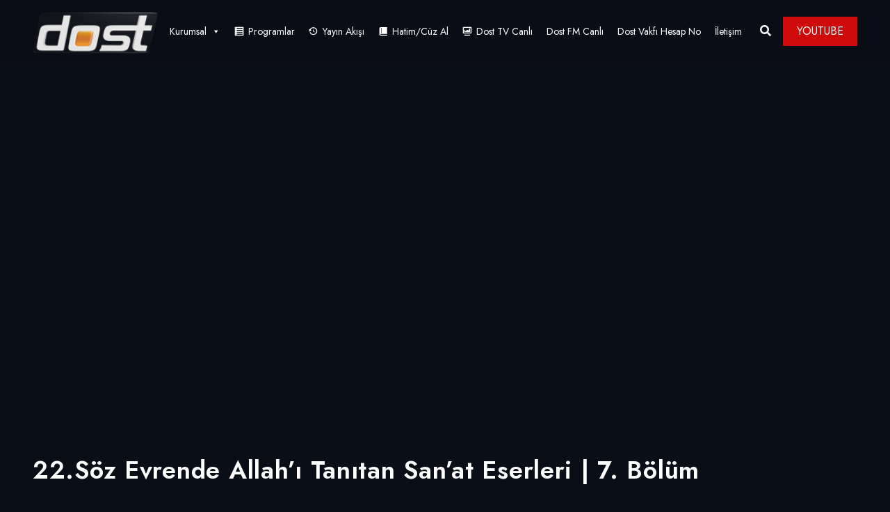

--- FILE ---
content_type: text/html; charset=UTF-8
request_url: https://dosttv.com/video/beraber-okuyalim-risalei-nur-kulliyati-22-soz-evrende-allahi-tanitan-sanat-eserleri-7-bolum/
body_size: 13853
content:
<!DOCTYPE html>
<html lang="tr" class="no-js no-svg">
<head>
<!-- Google tag (gtag.js) -->
<script async src="https://www.googletagmanager.com/gtag/js?id=G-E0MRZJ947C"></script>
<script>
window.dataLayer = window.dataLayer || [];
function gtag(){dataLayer.push(arguments);}
gtag('js', new Date());
gtag('config', 'G-E0MRZJ947C');
</script>
<!-- Required meta tags -->
<meta charset="UTF-8">
<meta name="viewport" content="width=device-width, initial-scale=1, shrink-to-fit=no">
<link rel="shortcut icon" href="https://dosttv.com/wp-content/uploads/2022/02/cropped-Dost-Tv-logo-32x32-1.png" />
<title>22.Söz Evrende Allah’ı Tanıtan San’at Eserleri | 7. Bölüm &#8211; Dost TV</title>
<meta name='robots' content='max-image-preview:large' />
<style>img:is([sizes="auto" i], [sizes^="auto," i]) { contain-intrinsic-size: 3000px 1500px }</style>
<link rel='dns-prefetch' href='//fonts.googleapis.com' />
<link rel="alternate" type="application/rss+xml" title="Dost TV &raquo; akışı" href="https://dosttv.com/feed/" />
<link rel="alternate" type="application/rss+xml" title="Dost TV &raquo; yorum akışı" href="https://dosttv.com/comments/feed/" />
<link rel="alternate" type="application/rss+xml" title="Dost TV &raquo; 22.Söz Evrende Allah’ı Tanıtan San’at Eserleri | 7. Bölüm yorum akışı" href="https://dosttv.com/video/beraber-okuyalim-risalei-nur-kulliyati-22-soz-evrende-allahi-tanitan-sanat-eserleri-7-bolum/feed/" />
<script>
window._wpemojiSettings = {"baseUrl":"https:\/\/s.w.org\/images\/core\/emoji\/16.0.1\/72x72\/","ext":".png","svgUrl":"https:\/\/s.w.org\/images\/core\/emoji\/16.0.1\/svg\/","svgExt":".svg","source":{"concatemoji":"https:\/\/dosttv.com\/wp-includes\/js\/wp-emoji-release.min.js?ver=6.8.3"}};
/*! This file is auto-generated */
!function(s,n){var o,i,e;function c(e){try{var t={supportTests:e,timestamp:(new Date).valueOf()};sessionStorage.setItem(o,JSON.stringify(t))}catch(e){}}function p(e,t,n){e.clearRect(0,0,e.canvas.width,e.canvas.height),e.fillText(t,0,0);var t=new Uint32Array(e.getImageData(0,0,e.canvas.width,e.canvas.height).data),a=(e.clearRect(0,0,e.canvas.width,e.canvas.height),e.fillText(n,0,0),new Uint32Array(e.getImageData(0,0,e.canvas.width,e.canvas.height).data));return t.every(function(e,t){return e===a[t]})}function u(e,t){e.clearRect(0,0,e.canvas.width,e.canvas.height),e.fillText(t,0,0);for(var n=e.getImageData(16,16,1,1),a=0;a<n.data.length;a++)if(0!==n.data[a])return!1;return!0}function f(e,t,n,a){switch(t){case"flag":return n(e,"\ud83c\udff3\ufe0f\u200d\u26a7\ufe0f","\ud83c\udff3\ufe0f\u200b\u26a7\ufe0f")?!1:!n(e,"\ud83c\udde8\ud83c\uddf6","\ud83c\udde8\u200b\ud83c\uddf6")&&!n(e,"\ud83c\udff4\udb40\udc67\udb40\udc62\udb40\udc65\udb40\udc6e\udb40\udc67\udb40\udc7f","\ud83c\udff4\u200b\udb40\udc67\u200b\udb40\udc62\u200b\udb40\udc65\u200b\udb40\udc6e\u200b\udb40\udc67\u200b\udb40\udc7f");case"emoji":return!a(e,"\ud83e\udedf")}return!1}function g(e,t,n,a){var r="undefined"!=typeof WorkerGlobalScope&&self instanceof WorkerGlobalScope?new OffscreenCanvas(300,150):s.createElement("canvas"),o=r.getContext("2d",{willReadFrequently:!0}),i=(o.textBaseline="top",o.font="600 32px Arial",{});return e.forEach(function(e){i[e]=t(o,e,n,a)}),i}function t(e){var t=s.createElement("script");t.src=e,t.defer=!0,s.head.appendChild(t)}"undefined"!=typeof Promise&&(o="wpEmojiSettingsSupports",i=["flag","emoji"],n.supports={everything:!0,everythingExceptFlag:!0},e=new Promise(function(e){s.addEventListener("DOMContentLoaded",e,{once:!0})}),new Promise(function(t){var n=function(){try{var e=JSON.parse(sessionStorage.getItem(o));if("object"==typeof e&&"number"==typeof e.timestamp&&(new Date).valueOf()<e.timestamp+604800&&"object"==typeof e.supportTests)return e.supportTests}catch(e){}return null}();if(!n){if("undefined"!=typeof Worker&&"undefined"!=typeof OffscreenCanvas&&"undefined"!=typeof URL&&URL.createObjectURL&&"undefined"!=typeof Blob)try{var e="postMessage("+g.toString()+"("+[JSON.stringify(i),f.toString(),p.toString(),u.toString()].join(",")+"));",a=new Blob([e],{type:"text/javascript"}),r=new Worker(URL.createObjectURL(a),{name:"wpTestEmojiSupports"});return void(r.onmessage=function(e){c(n=e.data),r.terminate(),t(n)})}catch(e){}c(n=g(i,f,p,u))}t(n)}).then(function(e){for(var t in e)n.supports[t]=e[t],n.supports.everything=n.supports.everything&&n.supports[t],"flag"!==t&&(n.supports.everythingExceptFlag=n.supports.everythingExceptFlag&&n.supports[t]);n.supports.everythingExceptFlag=n.supports.everythingExceptFlag&&!n.supports.flag,n.DOMReady=!1,n.readyCallback=function(){n.DOMReady=!0}}).then(function(){return e}).then(function(){var e;n.supports.everything||(n.readyCallback(),(e=n.source||{}).concatemoji?t(e.concatemoji):e.wpemoji&&e.twemoji&&(t(e.twemoji),t(e.wpemoji)))}))}((window,document),window._wpemojiSettings);
</script>
<!-- <link rel='stylesheet' id='dashicons-css' href='https://dosttv.com/wp-includes/css/dashicons.min.css?ver=6.8.3' media='all' /> -->
<!-- <link rel='stylesheet' id='editor-buttons-css' href='https://dosttv.com/wp-includes/css/editor.min.css?ver=6.8.3' media='all' /> -->
<link rel="stylesheet" type="text/css" href="//dosttv.com/wp-content/cache/wpfc-minified/m93m0ik0/fnatt.css" media="all"/>
<style id='wp-emoji-styles-inline-css'>
img.wp-smiley, img.emoji {
display: inline !important;
border: none !important;
box-shadow: none !important;
height: 1em !important;
width: 1em !important;
margin: 0 0.07em !important;
vertical-align: -0.1em !important;
background: none !important;
padding: 0 !important;
}
</style>
<!-- <link rel='stylesheet' id='wp-block-library-css' href='https://dosttv.com/wp-includes/css/dist/block-library/style.min.css?ver=6.8.3' media='all' /> -->
<link rel="stylesheet" type="text/css" href="//dosttv.com/wp-content/cache/wpfc-minified/8kea27x4/fnars.css" media="all"/>
<style id='classic-theme-styles-inline-css'>
/*! This file is auto-generated */
.wp-block-button__link{color:#fff;background-color:#32373c;border-radius:9999px;box-shadow:none;text-decoration:none;padding:calc(.667em + 2px) calc(1.333em + 2px);font-size:1.125em}.wp-block-file__button{background:#32373c;color:#fff;text-decoration:none}
</style>
<style id='svp-video-player-style-inline-css'>
.wp-block-svp-video-player,.wp-block-svp-video-player *{box-sizing:border-box}.wp-block-svp-video-player .svpVideoPlayer .default-container .svp_playlist .default{background:#1a1a1a}.wp-block-svp-video-player .svpVideoPlayer .default-container .svp_playlist .default .svp_item{cursor:pointer;display:flex;flex-direction:column;justify-content:end;min-height:60px;padding:10px}.wp-block-svp-video-player .svpVideoPlayer .default-container .svp_playlist .default .svp_item.active{background:#1aaefe}.wp-block-svp-video-player .svpVideoPlayer .default-container .svp_playlist .default .svp_item .next,.wp-block-svp-video-player .svpVideoPlayer .default-container .svp_playlist .default .svp_item .playing{color:#fff;font-size:16px;margin-bottom:5px}.wp-block-svp-video-player .svpVideoPlayer .default-container .svp_playlist .default .title{font-family:inherit;margin-bottom:5px;margin-top:5px}.wp-block-svp-video-player .svpVideoPlayer .horizontal-container{display:flex;gap:16px;max-height:45vh;padding:16px}.wp-block-svp-video-player .svpVideoPlayer .horizontal-container .video-container{align-items:center;display:flex;flex:2;justify-content:center}.wp-block-svp-video-player .svpVideoPlayer .horizontal-container .videos-container.content{display:flex;flex:1;flex-direction:column;gap:12px;max-height:inherit;overflow-y:auto;padding-right:8px;scrollbar-width:thin}.wp-block-svp-video-player .svpVideoPlayer .horizontal-container .videos-container::-webkit-scrollbar{width:2px}.wp-block-svp-video-player .svpVideoPlayer .horizontal-container .videos-container::-webkit-scrollbar-thumb{background:green;width:2px}.wp-block-svp-video-player .svpVideoPlayer .horizontal-container .video-item{align-items:center;border-radius:8px;box-shadow:1px 1px 4px 1px rgba(0,0,0,.1);cursor:pointer;display:flex;gap:12px;transition:background .3s;width:100%}.wp-block-svp-video-player .svpVideoPlayer .horizontal-container .video-item.active{background:#1e293b}.wp-block-svp-video-player .svpVideoPlayer .horizontal-container .video-item.active:hover{background:#303236}.wp-block-svp-video-player .svpVideoPlayer .horizontal-container .video-item:hover{background:#ddd}.wp-block-svp-video-player .svpVideoPlayer .horizontal-container .thumbnail-container{display:inline-block;position:relative;width:30%}.wp-block-svp-video-player .svpVideoPlayer .horizontal-container .thumbnail-container img{border-radius:4px;margin-bottom:0;-o-object-fit:cover;object-fit:cover}.wp-block-svp-video-player .svpVideoPlayer .horizontal-container .video-time{background:#000;border-radius:4px;bottom:0;color:#fff;font-size:12px;left:0;padding:2px 6px;position:absolute}.wp-block-svp-video-player .svpVideoPlayer .horizontal-container .video-details{display:flex;flex-direction:column;justify-content:space-between;margin-bottom:3px;text-align:left;width:65%}.wp-block-svp-video-player .svpVideoPlayer .horizontal-container .video-details h3{margin:0!important}.wp-block-svp-video-player .svpVideoPlayer .horizontal-container .video-details .horizontal-des{margin:5px 0!important}.wp-block-svp-video-player .svpVideoPlayer .horizontal-container .video-details p{margin:0!important}.wp-block-svp-video-player .svpVideoPlayer .vertical-container{align-items:center;display:flex;flex-direction:column;width:100%}.wp-block-svp-video-player .svpVideoPlayer .vertical-container .videos-list{border:1px solid #ddd;display:flex;flex-direction:column;gap:10px;height:300px;margin-top:15px;overflow-y:auto;padding:10px;scrollbar-width:thin;width:inherit}.wp-block-svp-video-player .svpVideoPlayer .vertical-container .videos-list::-webkit-scrollbar{width:2px}.wp-block-svp-video-player .svpVideoPlayer .vertical-container .videos-list::-webkit-scrollbar-thumb{background:green;width:2px}.wp-block-svp-video-player .svpVideoPlayer .vertical-container .video-item{align-items:center;box-shadow:1px 1px 4px 1px rgba(0,0,0,.1);cursor:pointer;display:flex;gap:10px;padding:10px;transition:.3s}.wp-block-svp-video-player .svpVideoPlayer .vertical-container .video-item.active{background:#1e293b}.wp-block-svp-video-player .svpVideoPlayer .vertical-container .video-item.active:hover{background:#303236}.wp-block-svp-video-player .svpVideoPlayer .vertical-container .video-item:hover{background:#eaeaea}.wp-block-svp-video-player .svpVideoPlayer .vertical-container .thumbnail-container{display:inline-block;position:relative}.wp-block-svp-video-player .svpVideoPlayer .vertical-container .thumbnail-container img{border-radius:5px;-o-object-fit:cover;object-fit:cover}.wp-block-svp-video-player .svpVideoPlayer .vertical-container .video-time{background:#1a1a1a;border-radius:4px;bottom:0;font-size:12px;left:0;padding:2px 6px;position:absolute}.wp-block-svp-video-player .svpVideoPlayer .vertical-container .vertical-details{display:flex;flex-direction:column;justify-content:space-between;text-align:left}.wp-block-svp-video-player .svpVideoPlayer .vertical-container .vertical-details h4{margin:0!important}.wp-block-svp-video-player .svpVideoPlayer .vertical-container .vertical-details .vertical-des{margin:5px 0!important}.wp-block-svp-video-player .svpVideoPlayer .vertical-container .vertical-details p{margin:0!important}.wp-block-svp-video-player .svpVideoPlayer .grid-container{align-items:center;display:flex;flex-direction:column;gap:20px;margin:auto;max-width:100%;padding:20px}.wp-block-svp-video-player .svpVideoPlayer .grid-container .grid-main-video-container{display:flex;justify-content:center}.wp-block-svp-video-player .svpVideoPlayer .grid-container .videos-grid{display:grid;gap:15px;grid-template-columns:repeat(auto-fill,minmax(194px,1fr));width:100%}.wp-block-svp-video-player .svpVideoPlayer .grid-container .videos-grid.content .video-grid-item{height:auto!important;width:100%}.wp-block-svp-video-player .svpVideoPlayer .grid-container .video-grid-item{align-items:center;background:#ddd;border-radius:10px;box-shadow:1px 1px 4px 1px rgba(0,0,0,.1);cursor:pointer;display:flex;flex-direction:column;overflow:hidden;padding:10px;position:relative;transition:Background .2s ease-in-out}.wp-block-svp-video-player .svpVideoPlayer .grid-container .video-grid-item.active{background:#1e293b}.wp-block-svp-video-player .svpVideoPlayer .grid-container .video-grid-item.active:hover{background:#303236}.wp-block-svp-video-player .svpVideoPlayer .grid-container .video-grid-item:hover{background:#eaeaea}.wp-block-svp-video-player .svpVideoPlayer .grid-container .thumbnail-grid-container{position:relative;width:100%}.wp-block-svp-video-player .svpVideoPlayer .grid-container .thumbnail-grid-container img{border-radius:4px;height:auto!important;-o-object-fit:cover;object-fit:cover;width:100%}.wp-block-svp-video-player .svpVideoPlayer .grid-container .grid-thumbnail{width:100%}.wp-block-svp-video-player .svpVideoPlayer .grid-container .grid-video-time{background:#000;border-radius:4px;bottom:0;color:#fff;font-size:12px;left:0;padding:2px 12px;position:absolute}.wp-block-svp-video-player .svpVideoPlayer .grid-container .grid-video-details{margin-top:8px;text-align:left;width:100%}.wp-block-svp-video-player .svpVideoPlayer .grid-container .grid-video-details .grid-title{margin:0!important}.wp-block-svp-video-player .svpVideoPlayer .grid-container .grid-video-details .grid-des{line-height:normal;margin:5px 0!important}.wp-block-svp-video-player .svpVideoPlayer .grid-container .grid-video-details .grid-views{margin:0!important}.wp-block-svp-video-player .icon{font-style:inherit}.wp-block-svp-video-player img{max-width:100%;width:100%}.wp-block-svp-video-player .grid-main-video-container{width:100%}.wp-block-svp-video-player .plyr--stopped .plyr__poster{opacity:1}
</style>
<!-- <link rel='stylesheet' id='svp_block_free-style-css-css' href='https://dosttv.com/wp-content/plugins/super-video-player/admin/blocks/dist/blocks.style.build.css' media='all' /> -->
<!-- <link rel='stylesheet' id='plyrIoCSS-css' href='https://dosttv.com/wp-content/plugins/super-video-player/assets/css/plyr.css?ver=3.7.8' media='all' /> -->
<link rel="stylesheet" type="text/css" href="//dosttv.com/wp-content/cache/wpfc-minified/obegrby/27zg0.css" media="all"/>
<style id='global-styles-inline-css'>
:root{--wp--preset--aspect-ratio--square: 1;--wp--preset--aspect-ratio--4-3: 4/3;--wp--preset--aspect-ratio--3-4: 3/4;--wp--preset--aspect-ratio--3-2: 3/2;--wp--preset--aspect-ratio--2-3: 2/3;--wp--preset--aspect-ratio--16-9: 16/9;--wp--preset--aspect-ratio--9-16: 9/16;--wp--preset--color--black: #000000;--wp--preset--color--cyan-bluish-gray: #abb8c3;--wp--preset--color--white: #ffffff;--wp--preset--color--pale-pink: #f78da7;--wp--preset--color--vivid-red: #cf2e2e;--wp--preset--color--luminous-vivid-orange: #ff6900;--wp--preset--color--luminous-vivid-amber: #fcb900;--wp--preset--color--light-green-cyan: #7bdcb5;--wp--preset--color--vivid-green-cyan: #00d084;--wp--preset--color--pale-cyan-blue: #8ed1fc;--wp--preset--color--vivid-cyan-blue: #0693e3;--wp--preset--color--vivid-purple: #9b51e0;--wp--preset--gradient--vivid-cyan-blue-to-vivid-purple: linear-gradient(135deg,rgba(6,147,227,1) 0%,rgb(155,81,224) 100%);--wp--preset--gradient--light-green-cyan-to-vivid-green-cyan: linear-gradient(135deg,rgb(122,220,180) 0%,rgb(0,208,130) 100%);--wp--preset--gradient--luminous-vivid-amber-to-luminous-vivid-orange: linear-gradient(135deg,rgba(252,185,0,1) 0%,rgba(255,105,0,1) 100%);--wp--preset--gradient--luminous-vivid-orange-to-vivid-red: linear-gradient(135deg,rgba(255,105,0,1) 0%,rgb(207,46,46) 100%);--wp--preset--gradient--very-light-gray-to-cyan-bluish-gray: linear-gradient(135deg,rgb(238,238,238) 0%,rgb(169,184,195) 100%);--wp--preset--gradient--cool-to-warm-spectrum: linear-gradient(135deg,rgb(74,234,220) 0%,rgb(151,120,209) 20%,rgb(207,42,186) 40%,rgb(238,44,130) 60%,rgb(251,105,98) 80%,rgb(254,248,76) 100%);--wp--preset--gradient--blush-light-purple: linear-gradient(135deg,rgb(255,206,236) 0%,rgb(152,150,240) 100%);--wp--preset--gradient--blush-bordeaux: linear-gradient(135deg,rgb(254,205,165) 0%,rgb(254,45,45) 50%,rgb(107,0,62) 100%);--wp--preset--gradient--luminous-dusk: linear-gradient(135deg,rgb(255,203,112) 0%,rgb(199,81,192) 50%,rgb(65,88,208) 100%);--wp--preset--gradient--pale-ocean: linear-gradient(135deg,rgb(255,245,203) 0%,rgb(182,227,212) 50%,rgb(51,167,181) 100%);--wp--preset--gradient--electric-grass: linear-gradient(135deg,rgb(202,248,128) 0%,rgb(113,206,126) 100%);--wp--preset--gradient--midnight: linear-gradient(135deg,rgb(2,3,129) 0%,rgb(40,116,252) 100%);--wp--preset--font-size--small: 13px;--wp--preset--font-size--medium: 20px;--wp--preset--font-size--large: 36px;--wp--preset--font-size--x-large: 42px;--wp--preset--spacing--20: 0.44rem;--wp--preset--spacing--30: 0.67rem;--wp--preset--spacing--40: 1rem;--wp--preset--spacing--50: 1.5rem;--wp--preset--spacing--60: 2.25rem;--wp--preset--spacing--70: 3.38rem;--wp--preset--spacing--80: 5.06rem;--wp--preset--shadow--natural: 6px 6px 9px rgba(0, 0, 0, 0.2);--wp--preset--shadow--deep: 12px 12px 50px rgba(0, 0, 0, 0.4);--wp--preset--shadow--sharp: 6px 6px 0px rgba(0, 0, 0, 0.2);--wp--preset--shadow--outlined: 6px 6px 0px -3px rgba(255, 255, 255, 1), 6px 6px rgba(0, 0, 0, 1);--wp--preset--shadow--crisp: 6px 6px 0px rgba(0, 0, 0, 1);}:where(.is-layout-flex){gap: 0.5em;}:where(.is-layout-grid){gap: 0.5em;}body .is-layout-flex{display: flex;}.is-layout-flex{flex-wrap: wrap;align-items: center;}.is-layout-flex > :is(*, div){margin: 0;}body .is-layout-grid{display: grid;}.is-layout-grid > :is(*, div){margin: 0;}:where(.wp-block-columns.is-layout-flex){gap: 2em;}:where(.wp-block-columns.is-layout-grid){gap: 2em;}:where(.wp-block-post-template.is-layout-flex){gap: 1.25em;}:where(.wp-block-post-template.is-layout-grid){gap: 1.25em;}.has-black-color{color: var(--wp--preset--color--black) !important;}.has-cyan-bluish-gray-color{color: var(--wp--preset--color--cyan-bluish-gray) !important;}.has-white-color{color: var(--wp--preset--color--white) !important;}.has-pale-pink-color{color: var(--wp--preset--color--pale-pink) !important;}.has-vivid-red-color{color: var(--wp--preset--color--vivid-red) !important;}.has-luminous-vivid-orange-color{color: var(--wp--preset--color--luminous-vivid-orange) !important;}.has-luminous-vivid-amber-color{color: var(--wp--preset--color--luminous-vivid-amber) !important;}.has-light-green-cyan-color{color: var(--wp--preset--color--light-green-cyan) !important;}.has-vivid-green-cyan-color{color: var(--wp--preset--color--vivid-green-cyan) !important;}.has-pale-cyan-blue-color{color: var(--wp--preset--color--pale-cyan-blue) !important;}.has-vivid-cyan-blue-color{color: var(--wp--preset--color--vivid-cyan-blue) !important;}.has-vivid-purple-color{color: var(--wp--preset--color--vivid-purple) !important;}.has-black-background-color{background-color: var(--wp--preset--color--black) !important;}.has-cyan-bluish-gray-background-color{background-color: var(--wp--preset--color--cyan-bluish-gray) !important;}.has-white-background-color{background-color: var(--wp--preset--color--white) !important;}.has-pale-pink-background-color{background-color: var(--wp--preset--color--pale-pink) !important;}.has-vivid-red-background-color{background-color: var(--wp--preset--color--vivid-red) !important;}.has-luminous-vivid-orange-background-color{background-color: var(--wp--preset--color--luminous-vivid-orange) !important;}.has-luminous-vivid-amber-background-color{background-color: var(--wp--preset--color--luminous-vivid-amber) !important;}.has-light-green-cyan-background-color{background-color: var(--wp--preset--color--light-green-cyan) !important;}.has-vivid-green-cyan-background-color{background-color: var(--wp--preset--color--vivid-green-cyan) !important;}.has-pale-cyan-blue-background-color{background-color: var(--wp--preset--color--pale-cyan-blue) !important;}.has-vivid-cyan-blue-background-color{background-color: var(--wp--preset--color--vivid-cyan-blue) !important;}.has-vivid-purple-background-color{background-color: var(--wp--preset--color--vivid-purple) !important;}.has-black-border-color{border-color: var(--wp--preset--color--black) !important;}.has-cyan-bluish-gray-border-color{border-color: var(--wp--preset--color--cyan-bluish-gray) !important;}.has-white-border-color{border-color: var(--wp--preset--color--white) !important;}.has-pale-pink-border-color{border-color: var(--wp--preset--color--pale-pink) !important;}.has-vivid-red-border-color{border-color: var(--wp--preset--color--vivid-red) !important;}.has-luminous-vivid-orange-border-color{border-color: var(--wp--preset--color--luminous-vivid-orange) !important;}.has-luminous-vivid-amber-border-color{border-color: var(--wp--preset--color--luminous-vivid-amber) !important;}.has-light-green-cyan-border-color{border-color: var(--wp--preset--color--light-green-cyan) !important;}.has-vivid-green-cyan-border-color{border-color: var(--wp--preset--color--vivid-green-cyan) !important;}.has-pale-cyan-blue-border-color{border-color: var(--wp--preset--color--pale-cyan-blue) !important;}.has-vivid-cyan-blue-border-color{border-color: var(--wp--preset--color--vivid-cyan-blue) !important;}.has-vivid-purple-border-color{border-color: var(--wp--preset--color--vivid-purple) !important;}.has-vivid-cyan-blue-to-vivid-purple-gradient-background{background: var(--wp--preset--gradient--vivid-cyan-blue-to-vivid-purple) !important;}.has-light-green-cyan-to-vivid-green-cyan-gradient-background{background: var(--wp--preset--gradient--light-green-cyan-to-vivid-green-cyan) !important;}.has-luminous-vivid-amber-to-luminous-vivid-orange-gradient-background{background: var(--wp--preset--gradient--luminous-vivid-amber-to-luminous-vivid-orange) !important;}.has-luminous-vivid-orange-to-vivid-red-gradient-background{background: var(--wp--preset--gradient--luminous-vivid-orange-to-vivid-red) !important;}.has-very-light-gray-to-cyan-bluish-gray-gradient-background{background: var(--wp--preset--gradient--very-light-gray-to-cyan-bluish-gray) !important;}.has-cool-to-warm-spectrum-gradient-background{background: var(--wp--preset--gradient--cool-to-warm-spectrum) !important;}.has-blush-light-purple-gradient-background{background: var(--wp--preset--gradient--blush-light-purple) !important;}.has-blush-bordeaux-gradient-background{background: var(--wp--preset--gradient--blush-bordeaux) !important;}.has-luminous-dusk-gradient-background{background: var(--wp--preset--gradient--luminous-dusk) !important;}.has-pale-ocean-gradient-background{background: var(--wp--preset--gradient--pale-ocean) !important;}.has-electric-grass-gradient-background{background: var(--wp--preset--gradient--electric-grass) !important;}.has-midnight-gradient-background{background: var(--wp--preset--gradient--midnight) !important;}.has-small-font-size{font-size: var(--wp--preset--font-size--small) !important;}.has-medium-font-size{font-size: var(--wp--preset--font-size--medium) !important;}.has-large-font-size{font-size: var(--wp--preset--font-size--large) !important;}.has-x-large-font-size{font-size: var(--wp--preset--font-size--x-large) !important;}
:where(.wp-block-post-template.is-layout-flex){gap: 1.25em;}:where(.wp-block-post-template.is-layout-grid){gap: 1.25em;}
:where(.wp-block-columns.is-layout-flex){gap: 2em;}:where(.wp-block-columns.is-layout-grid){gap: 2em;}
:root :where(.wp-block-pullquote){font-size: 1.5em;line-height: 1.6;}
</style>
<!-- <link rel='stylesheet' id='contact-form-7-css' href='https://dosttv.com/wp-content/plugins/contact-form-7/includes/css/styles.css?ver=6.1.2' media='all' /> -->
<!-- <link rel='stylesheet' id='masvideos-general-css' href='https://dosttv.com/wp-content/plugins/masvideos/assets/css/masvideos.css?ver=1.3.1' media='all' /> -->
<!-- <link rel='stylesheet' id='slick-css' href='https://dosttv.com/wp-content/plugins/streamlab-core/public/css/vendor/slick.min.css?ver=2.0.5' media='all' /> -->
<!-- <link rel='stylesheet' id='slick-theme-css' href='https://dosttv.com/wp-content/plugins/streamlab-core/public/css/vendor/slick-theme.min.css?ver=2.0.5' media='all' /> -->
<!-- <link rel='stylesheet' id='magnific-popup-css' href='https://dosttv.com/wp-content/plugins/streamlab-core/public/css/vendor/magnific-popup.min.css?ver=2.0.5' media='all' /> -->
<!-- <link rel='stylesheet' id='jquery.mCustomScrollbar-css' href='https://dosttv.com/wp-content/plugins/streamlab-core/public/css/vendor/jquery.mCustomScrollbar.min.css?ver=2.0.5' media='all' /> -->
<!-- <link rel='stylesheet' id='bplugins-plyrio-css' href='https://dosttv.com/wp-content/plugins/super-video-player/public/css/player-style.css?ver=1.8.4' media='all' /> -->
<!-- <link rel='stylesheet' id='extendify-utility-styles-css' href='https://dosttv.com/wp-content/plugins/extendify/public/build/utility-minimum.css?ver=6.8.3' media='all' /> -->
<!-- <link rel='stylesheet' id='megamenu-css' href='https://dosttv.com/wp-content/uploads/maxmegamenu/style.css?ver=8b5d9f' media='all' /> -->
<link rel="stylesheet" type="text/css" href="//dosttv.com/wp-content/cache/wpfc-minified/33afhcqs/fnatt.css" media="all"/>
<link rel='stylesheet' id='extvs-google-fonts-css' href='//fonts.googleapis.com/css?family=Source+Sans+Pro&#038;ver=1.0.0' media='all' />
<!-- <link rel='stylesheet' id='exo_wl.carousel-css' href='https://dosttv.com/wp-content/plugins/tv-schedule/js/exo_wl-carousel/assets/exo_wl.carousel.css?ver=6.8.3' media='all' /> -->
<!-- <link rel='stylesheet' id='exo_wl.carousel-theme-css' href='https://dosttv.com/wp-content/plugins/tv-schedule/js/exo_wl-carousel/assets/exo_wl.theme.default.css?ver=6.8.3' media='all' /> -->
<!-- <link rel='stylesheet' id='extvs-style-css' href='https://dosttv.com/wp-content/plugins/tv-schedule/css/style.css?ver=6.8.3' media='all' /> -->
<!-- <link rel='stylesheet' id='extvs-style-view-css' href='https://dosttv.com/wp-content/plugins/tv-schedule/css/modal.css?ver=6.8.3' media='all' /> -->
<link rel="stylesheet" type="text/css" href="//dosttv.com/wp-content/cache/wpfc-minified/9a3h5teh/fnatt.css" media="all"/>
<style id='extvs-style-view-inline-css'>
.ex-tvs-simple.style-1 .extvs-dropdown,
.ex-tvs-simple.style-1 .ex-date-list-parent,
.ex-date-list-out,
.ex-tvs-simple.style-3 .ex-date-list-parent,
.ex-tvs-simple.style-3 .extvs-style3-chanel ul li:hover,
.ex-tvs-simple.style-3 .extvs-style3-chanel ul li.extvs-inline-at,
.ex-chanel-list .extvs-inline-chanel,
.ex-tvs-simple.style-2 .ex-date-list .extvs-date-day,
.ex-tvs-simple.style-1 .ex-parent-simple table thead th,
.extvs-advance-date,
.extvs-advance-chanel ul li,
.extvs-advance-detail .extvs-advance-timeline ul li,
.ex-tvs-advance.style-3 .extvs-addate-parent,
.extvs_modal .tvs-modal-content .tvs_modal_des .md-date,
.extvs-dropdown,
.extvs-hide-ps h3,
.ex-tvs-advance.style-2 .ex-date-list-parent{background:#dd890b;}
.ex-tvs-simple[id^=ex-] .ex-parent-simple table tbody tr.extvs-cr-progr,
.item-tvs.extvs-cr-progr,
.extvs-advance-program ul li .extvs-pro-width.extvs-cr-progr{background: rgba(221,137,11, .1);}
.ex-tvs-simple.style-3 .extvs-style3-chanel ul li:last-child{
border-color:#dd890b;
}
.ex-tvs-simple.style-3 .extvs-style3-chanel ul li
{
color:#dd890b;
border-color:#dd890b;
}
.ex-tvs-simple.style-1 .ex-date-list-parent .extvs-prev-bt,
.ex-tvs-simple.style-2 .ex-date-list-parent .extvs-prev-bt,
.ex-tvs-simple.style-3 .ex-date-list-parent .extvs-prev-bt,
.ex-tvs-advance.style-2 .ex-date-list-parent .extvs-prev-bt{
background: linear-gradient(to left,rgba(255,255,255,0),#dd890b 40%);
}
.ex-tvs-simple.style-1 .ex-date-list-parent .extvs-next-bt,
.ex-tvs-simple.style-2 .ex-date-list-parent .extvs-next-bt,
.ex-tvs-simple.style-3 .ex-date-list-parent .extvs-next-bt,
.ex-tvs-advance.style-2 .ex-date-list-parent .extvs-next-bt{
background: linear-gradient(to right,rgba(255,255,255,0),#dd890b 40%);
}
.ex-tvs-simple,
.extvs-qtip.qtip,
div.ex-tvs-simple[id^=ex] .ex-parent-simple .extvs-arrow figure p,
div.ex-tvs-simple[id^=ex] .ex-parent-simple table tbody tr td.extvs-table1-time > span,
.ex-tvs-advance{color: #0a0a0a;}
.extvs-qtip h3,
.ex-tvs-advance h3,
.ex-parent-simple .item-tvs h3{color: #000000;}
.ex-tvs-simple.style-1 .extvs-dropdown,
.ex-tvs-simple.style-1 .ex-date-list-parent,
.ex-date-list-out,
.ex-tvs-simple.style-3 .ex-date-list-parent,
.ex-tvs-simple.style-3 .extvs-style3-chanel ul li:hover,
.ex-tvs-simple.style-3 .extvs-style3-chanel ul li.extvs-inline-at,
.ex-chanel-list .extvs-inline-chanel,
.ex-tvs-simple.style-2 .ex-date-list .extvs-date-day,
.ex-tvs-simple.style-1 .ex-parent-simple table thead th,
.extvs-advance-date,
.extvs-advance-chanel ul li,
.extvs-advance-detail .extvs-advance-timeline ul li,
.ex-tvs-advance.style-3 .extvs-addate-parent,
.extvs_modal .tvs-modal-content .tvs_modal_des .md-date,
.ex-tvs-advance.style-2 .ex-date-list-parent{background:#dd890b;}
.ex-tvs-simple[id^=ex-] .ex-parent-simple table tbody tr.extvs-cr-progr,
.item-tvs.extvs-cr-progr,
.extvs-advance-program ul li .extvs-pro-width.extvs-cr-progr{background: rgb(221 137 11);}
.ex-tvs-simple.style-3 .extvs-style3-chanel ul li:last-child{
border-color:#dd890b;
}
.ex-tvs-simple.style-3 .extvs-style3-chanel ul li
{
color:#dd890b;
border-color:#dd890b;
}
.ex-tvs-simple.style-1 .ex-date-list-parent .extvs-prev-bt,
.ex-tvs-simple.style-2 .ex-date-list-parent .extvs-prev-bt,
.ex-tvs-simple.style-3 .ex-date-list-parent .extvs-prev-bt,
.ex-tvs-advance.style-2 .ex-date-list-parent .extvs-prev-bt{
background: linear-gradient(to left,rgba(255,255,255,0),#dd890b 40%);
}
.ex-tvs-simple.style-1 .ex-date-list-parent .extvs-next-bt,
.ex-tvs-simple.style-2 .ex-date-list-parent .extvs-next-bt,
.ex-tvs-simple.style-3 .ex-date-list-parent .extvs-next-bt,
.ex-tvs-advance.style-2 .ex-date-list-parent .extvs-next-bt{
background: linear-gradient(to right,rgba(255,255,255,0),#dd890b 40%);
}
.ex-tvs-simple,
.extvs-qtip.qtip,
div.ex-tvs-simple[id^=ex] .ex-parent-simple .extvs-arrow figure p,
div.ex-tvs-simple[id^=ex] .ex-parent-simple table tbody tr td.extvs-table1-time > span,
.ex-tvs-advance{color: #0a0a0a;}
.extvs-qtip h3,
.ex-tvs-advance h3,
.ex-parent-simple .item-tvs h3{color: #000000;}
.extvs-advance-program ul li .extvs-pro-width.extvs-cr-progr {background: rgb(245 156 0);}
</style>
<link rel='stylesheet' id='streamlab-fonts-css' href='https://fonts.googleapis.com/css2?family=Jost:wght@100;200;300;400;500;600;700;800;900&#038;family=Roboto:wght@100;300;400;500;700;900&#038;subset=latin%2Clatin-ext&#038;display=swap' media='all' />
<!-- <link rel='stylesheet' id='fontawesome-css' href='https://dosttv.com/wp-content/themes/streamlab/assets/css/font-awesome/css/all.css?ver=5.13.0' media='all' /> -->
<!-- <link rel='stylesheet' id='ionicons-css' href='https://dosttv.com/wp-content/themes/streamlab/assets/css/ionicons.min.css?ver=2.0.0' media='all' /> -->
<!-- <link rel='stylesheet' id='line-awesome-css' href='https://dosttv.com/wp-content/themes/streamlab/assets/css/line-awesome.min.css?ver=1.3.0' media='all' /> -->
<!-- <link rel='stylesheet' id='bootstrap-css' href='https://dosttv.com/wp-content/themes/streamlab/assets/css/bootstrap.min.css?ver=4.1.3' media='all' /> -->
<!-- <link rel='stylesheet' id='owl-carousel-css' href='https://dosttv.com/wp-content/themes/streamlab/assets/css/owl.carousel.min.css?ver=1.1.0' media='all' /> -->
<!-- <link rel='stylesheet' id='animate-css' href='https://dosttv.com/wp-content/themes/streamlab/assets/css/animate.min.css?ver=4.0.0' media='all' /> -->
<!-- <link rel='stylesheet' id='streamlab-style-css' href='https://dosttv.com/wp-content/themes/streamlab/assets/css/style.css?ver=1.0' media='all' /> -->
<!-- <link rel='stylesheet' id='streamlab-megamenu-css' href='https://dosttv.com/wp-content/themes/streamlab/assets/css/megamenu.css?ver=1.0' media='all' /> -->
<!-- <link rel='stylesheet' id='streamlab-main-css' href='https://dosttv.com/wp-content/themes/streamlab/assets/css/main.css?ver=1.0' media='all' /> -->
<!-- <link rel='stylesheet' id='streamlab-responsive-css' href='https://dosttv.com/wp-content/themes/streamlab/assets/css/responsive.css?ver=1.0' media='all' /> -->
<link rel="stylesheet" type="text/css" href="//dosttv.com/wp-content/cache/wpfc-minified/qha9tzwz/fnars.css" media="all"/>
<script src='//dosttv.com/wp-content/cache/wpfc-minified/13irjzud/fnars.js' type="text/javascript"></script>
<!-- <script src="https://dosttv.com/wp-includes/js/jquery/jquery.min.js?ver=3.7.1" id="jquery-core-js"></script> -->
<!-- <script src="https://dosttv.com/wp-includes/js/jquery/jquery-migrate.min.js?ver=3.4.1" id="jquery-migrate-js"></script> -->
<!-- <script src="https://dosttv.com/wp-content/plugins/streamlab-core/public//js/vendor/asyncloader.min.js?ver=2.0.5" id="asyncloader-js"></script> -->
<!-- <script src="https://dosttv.com/wp-content/plugins/streamlab-core/public//js/vendor/slick.min.js?ver=2.0.5" id="slick-js"></script> -->
<script id="streamlab-core-js-extra">
var simpleLikes = {"ajaxurl":"https:\/\/dosttv.com\/wp-admin\/admin-ajax.php","like":"Like","unlike":"Unlike"};
var PluginJsConfig = {"js_dependencies":{"asyncloader.js":"https:\/\/dosttv.com\/wp-content\/plugins\/streamlab-core\/public\/\/js\/vendor\/asyncloader.js?ver=1.0","asyncloader":"https:\/\/dosttv.com\/wp-content\/plugins\/streamlab-core\/public\/\/js\/vendor\/asyncloader.min.js?ver=1.0","circle-progress":"https:\/\/dosttv.com\/wp-content\/plugins\/streamlab-core\/public\/\/js\/vendor\/circle-progress.min.js?ver=1.0","isotope.pkgd":"https:\/\/dosttv.com\/wp-content\/plugins\/streamlab-core\/public\/\/js\/vendor\/isotope.pkgd.min.js?ver=1.0","jquery.countTo":"https:\/\/dosttv.com\/wp-content\/plugins\/streamlab-core\/public\/\/js\/vendor\/jquery.countTo.min.js?ver=1.0","jquery.mCustomScrollbar":"https:\/\/dosttv.com\/wp-content\/plugins\/streamlab-core\/public\/\/js\/vendor\/jquery.mCustomScrollbar.min.js?ver=1.0","jquery.magnific-popup":"https:\/\/dosttv.com\/wp-content\/plugins\/streamlab-core\/public\/\/js\/vendor\/jquery.magnific-popup.min.js?ver=1.0","owl.carousel":"https:\/\/dosttv.com\/wp-content\/plugins\/streamlab-core\/public\/\/js\/vendor\/owl.carousel.min.js?ver=1.0","slick":"https:\/\/dosttv.com\/wp-content\/plugins\/streamlab-core\/public\/\/js\/vendor\/slick.min.js?ver=1.0"}};
</script>
<script src='//dosttv.com/wp-content/cache/wpfc-minified/ee7ad5mr/fnatt.js' type="text/javascript"></script>
<!-- <script src="https://dosttv.com/wp-content/plugins/streamlab-core/public/js/streamlab-core.js?ver=2.0.5" id="streamlab-core-js"></script> -->
<!-- <script src="https://dosttv.com/wp-content/plugins/super-video-player/public/js/super-video.js?ver=1.8.4" id="bplugins-plyrio-js"></script> -->
<!-- <script src="https://dosttv.com/wp-content/plugins/tv-schedule/js/qtip/jquery.qtip.min.js?ver=1.0" id="qtip-js-js"></script> -->
<!-- <script src="https://dosttv.com/wp-content/plugins/tv-schedule/js/tvschedule.js?ver=1.5.21" id="extvs-js-js"></script> -->
<!-- <script src="https://dosttv.com/wp-content/plugins/tv-schedule/js/exo_wl-carousel/exo_wl.carousel.js?ver=1.0" id="exo_wl.carousel-js"></script> -->
<link rel="https://api.w.org/" href="https://dosttv.com/wp-json/" /><link rel="alternate" title="JSON" type="application/json" href="https://dosttv.com/wp-json/wp/v2/episode/9793" /><link rel="EditURI" type="application/rsd+xml" title="RSD" href="https://dosttv.com/xmlrpc.php?rsd" />
<meta name="generator" content="WordPress 6.8.3" />
<link rel="canonical" href="https://dosttv.com/video/beraber-okuyalim-risalei-nur-kulliyati-22-soz-evrende-allahi-tanitan-sanat-eserleri-7-bolum/" />
<link rel='shortlink' href='https://dosttv.com/?p=9793' />
<link rel="alternate" title="oEmbed (JSON)" type="application/json+oembed" href="https://dosttv.com/wp-json/oembed/1.0/embed?url=https%3A%2F%2Fdosttv.com%2Fvideo%2Fberaber-okuyalim-risalei-nur-kulliyati-22-soz-evrende-allahi-tanitan-sanat-eserleri-7-bolum%2F" />
<link rel="alternate" title="oEmbed (XML)" type="text/xml+oembed" href="https://dosttv.com/wp-json/oembed/1.0/embed?url=https%3A%2F%2Fdosttv.com%2Fvideo%2Fberaber-okuyalim-risalei-nur-kulliyati-22-soz-evrende-allahi-tanitan-sanat-eserleri-7-bolum%2F&#038;format=xml" />
<meta name="generator" content="Redux 4.5.8" /><style id="streamlab-custom-style-1c749">
.gen-breadcrumb{
display:none !important;
}
</style><style id="streamlab-custom-style-c3a0f">
header#gen-header.gen-header-style-1 .gen-button{
background:#ce0a0a!important;
}
</style><style id="streamlab-custom-style-84b49">
#gen-loading{
background:#212121!important;
}
</style><style id="streamlab-custom-style-9acf3">
footer#gen-footer{
background:#002c33!important;
}
</style><div id="gen-login-page-url" data-title="Sign In" data-url="https://dosttv.com/wp-content/uploads/2021/02/b-img.jpg"></div><div id="gen-register-page-url" data-title="Register" data-url="https://dosttv.com/wp-content/uploads/2019/02/3-4.jpg"></div><div id="gen-recover-page-url" data-title="Recover Password" data-url="https://dosttv.com/wp-content/uploads/2019/02/45.jpg"></div><meta name="generator" content="Elementor 3.25.11; features: additional_custom_breakpoints, e_optimized_control_loading; settings: css_print_method-external, google_font-enabled, font_display-auto">
<style>
.e-con.e-parent:nth-of-type(n+4):not(.e-lazyloaded):not(.e-no-lazyload),
.e-con.e-parent:nth-of-type(n+4):not(.e-lazyloaded):not(.e-no-lazyload) * {
background-image: none !important;
}
@media screen and (max-height: 1024px) {
.e-con.e-parent:nth-of-type(n+3):not(.e-lazyloaded):not(.e-no-lazyload),
.e-con.e-parent:nth-of-type(n+3):not(.e-lazyloaded):not(.e-no-lazyload) * {
background-image: none !important;
}
}
@media screen and (max-height: 640px) {
.e-con.e-parent:nth-of-type(n+2):not(.e-lazyloaded):not(.e-no-lazyload),
.e-con.e-parent:nth-of-type(n+2):not(.e-lazyloaded):not(.e-no-lazyload) * {
background-image: none !important;
}
}
</style>
<style id="wp-custom-css">
.gen-season-holder .nav li a { background: var(--black-color); color: var(--white-color); padding: 2px 15px; -webkit-border-radius: 0; -moz-border-radius: 0; border-radius: 0; }
:root { --primary-color: #d38018; --primarydark-color: ##a76514; --black-color: #182031; --dark-color: #0a0e17; --secondary-color: #cecfd1; --grey-color: #f5f5f1; --white-color: #ffffff; --body-fonts: 'Roboto', sans-serif; --title-fonts: 'Jost', sans-serif; }
@media only screen and (max-width: 768px) {
#mega-menu-wrap-primary .mega-menu-toggle + #mega-menu-primary {
background: #222;
padding: 0px 0px 0px 0px;
display: none;
/*! top: 150px; */
margin: 190px 0 0 0;
}
#mega-menu-wrap-primary #mega-menu-primary li.mega-menu-item.mega-toggle-on > ul.mega-sub-menu, #mega-menu-wrap-primary #mega-menu-primary li.mega-menu-megamenu.mega-menu-item.mega-toggle-on ul.mega-sub-menu {
display: block;
position: absolute;
margin-left: -37vw;
margin-top: -11vw;
width: auto;
}
element.style {
}
.gen-button span {
z-index: 9;
position: relative;
}
*, *::before, *::after {
box-sizing: border-box;
}
* {
margin: 0;
padding: 0;
}
form.customize-unpreviewable, form.customize-unpreviewable input, form.customize-unpreviewable select, form.customize-unpreviewable button, a.customize-unpreviewable, area.customize-unpreviewable {
cursor: not-allowed !important;
}
</style>
<style>/** Mega Menu CSS: fs **/</style>
</head>
<body class="wp-singular episode-template-default single single-episode postid-9793 wp-theme-streamlab masvideos masvideos-page masvideos-single masvideos-no-js eio-default mega-menu-primary mega-menu-side-menu has-sidebar elementor-default elementor-kit-7">
<!-- loading -->
<div id="gen-loading">
<div id="gen-loading-center">
<img src="https://dosttv.com/wp-content/uploads/2024/12/logo.png" alt="loading">
</div>
</div>
<div class="gen-gtranslate">
</div>
<div id="page" class="site">
<a class="skip-link screen-reader-text" href="#content"></a>
<header id="gen-header" class="gen-header-style-1 gen-has-sticky gt-mege-menu">
<div class="gen-bottom-header">
<div class="container">
<div class="row">
<div class="col-lg-12">
<nav class="navbar navbar-expand-lg navbar-light">
<a class="navbar-brand" href="https://dosttv.com/">
<img class="img-fluid logo" src="https://dosttv.com/wp-content/uploads/2022/02/dost_logo.png" alt="streamlab"> 
</a>
<!-- <div class="collapse navbar-collapse" id="navbarSupportedContent"> -->
<div id="mega-menu-wrap-primary" class="mega-menu-wrap"><div class="mega-menu-toggle"><div class="mega-toggle-blocks-left"></div><div class="mega-toggle-blocks-center"></div><div class="mega-toggle-blocks-right"><div class='mega-toggle-block mega-menu-toggle-animated-block mega-toggle-block-0' id='mega-toggle-block-0'><button aria-label="Toggle Menu" class="mega-toggle-animated mega-toggle-animated-slider" type="button" aria-expanded="false">
<span class="mega-toggle-animated-box">
<span class="mega-toggle-animated-inner"></span>
</span>
</button></div></div></div><ul id="mega-menu-primary" class="mega-menu max-mega-menu mega-menu-horizontal mega-no-js" data-event="hover_intent" data-effect="fade_up" data-effect-speed="200" data-effect-mobile="disabled" data-effect-speed-mobile="0" data-mobile-force-width="false" data-second-click="go" data-document-click="collapse" data-vertical-behaviour="standard" data-breakpoint="768" data-unbind="true" data-mobile-state="collapse_all" data-mobile-direction="vertical" data-hover-intent-timeout="300" data-hover-intent-interval="100"><li class="mega-menu-item mega-menu-item-type-custom mega-menu-item-object-custom mega-menu-item-has-children mega-align-bottom-left mega-menu-flyout mega-dropdown mega-menu-item-49842" id="mega-menu-item-49842"><a class="mega-menu-link" href="#" aria-expanded="false" tabindex="0">Kurumsal<span class="mega-indicator" aria-hidden="true"></span></a>
<ul class="mega-sub-menu">
<li class="mega-menu-item mega-menu-item-type-post_type mega-menu-item-object-page mega-menu-item-56426" id="mega-menu-item-56426"><a class="mega-menu-link" href="https://dosttv.com/yayinci-kunye-bilgisi/">Yayıncı Künye Bilgisi</a></li><li class="mega-menu-item mega-menu-item-type-post_type mega-menu-item-object-page mega-menu-item-8932" id="mega-menu-item-8932"><a class="mega-menu-link" href="https://dosttv.com/dost-tv-yayin-ilkeleri/">Yayın İlkeleri</a></li><li class="mega-menu-item mega-menu-item-type-post_type mega-menu-item-object-page mega-menu-item-8935" id="mega-menu-item-8935"><a class="mega-menu-link" href="https://dosttv.com/neden-dost-tv/">Neden Dost TV</a></li></ul>
</li><li class="mega-menu-item mega-menu-item-type-post_type mega-menu-item-object-page mega-align-bottom-left mega-menu-flyout mega-has-icon mega-icon-left mega-menu-item-8951" id="mega-menu-item-8951"><a class="dashicons-list-view mega-menu-link" href="https://dosttv.com/tv-show-6-column/" tabindex="0">Programlar</a></li><li class="mega-menu-item mega-menu-item-type-post_type mega-menu-item-object-page mega-align-bottom-left mega-menu-flyout mega-has-icon mega-icon-left mega-menu-item-49899" id="mega-menu-item-49899"><a class="dashicons-backup mega-menu-link" href="https://dosttv.com/yayin-akisi/" tabindex="0">Yayın Akışı</a></li><li class="mega-menu-item mega-menu-item-type-custom mega-menu-item-object-custom mega-align-bottom-left mega-menu-flyout mega-has-icon mega-icon-left mega-close-after-click mega-menu-item-52544" id="mega-menu-item-52544"><a class="dashicons-book-alt mega-menu-link" href="http://hatim.dosttv.com" tabindex="0">Hatim/Cüz Al</a></li><li class="mega-menu-item mega-menu-item-type-post_type mega-menu-item-object-page mega-align-bottom-left mega-menu-flyout mega-has-icon mega-icon-left mega-close-after-click mega-menu-item-52609" id="mega-menu-item-52609"><a class="dashicons-cover-image mega-menu-link" href="https://dosttv.com/canli-yayin/" tabindex="0">Dost TV Canlı</a></li><li class="mega-menu-item mega-menu-item-type-post_type mega-menu-item-object-page mega-align-bottom-left mega-menu-flyout mega-menu-item-55994" id="mega-menu-item-55994"><a class="mega-menu-link" href="https://dosttv.com/dost-fm-canli/" tabindex="0">Dost FM Canlı</a></li><li class="mega-menu-item mega-menu-item-type-post_type mega-menu-item-object-page mega-align-bottom-left mega-menu-flyout mega-menu-item-53781" id="mega-menu-item-53781"><a class="mega-menu-link" href="https://dosttv.com/dost-vakfi-hesap-numaralari/" tabindex="0">Dost Vakfı Hesap No</a></li><li class="mega-menu-item mega-menu-item-type-post_type mega-menu-item-object-page mega-align-bottom-left mega-menu-flyout mega-menu-item-54138" id="mega-menu-item-54138"><a class="mega-menu-link" href="https://dosttv.com/iletisim/" tabindex="0">İletişim</a></li></ul></div>						              <!-- </div> -->
<div class="gen-header-info-box">
<div class="gen-menu-search-block">
<a href="javascript:void(0)" id="gen-seacrh-btn"><i class="fa fa-search"></i></a>
<div class="gen-search-form">
<form  method="get" class="search-form" action="https://dosttv.com/">
<label>
<span class="screen-reader-text">Search for:</span>
<input type="search" class="search-field" placeholder="Program, Kişi, Video" value="" name="s">
</label><input type="hidden" name="post_type" value="tv_show" class="gen-post-type"><button type="submit" class="search-submit"><span class="screen-reader-text">Search</span></button>
</form>	         	 	</div>
</div>
<div class="gen-btn-container">
<a href="https://www.youtube.com/@DostRadyoTV" class="gen-button">
<div class="gen-button-block">
<span class="gen-button-line-left"></span>
<span  class="gen-button-text">YouTube</span>
</div>
</a>
</div>
</div>
</nav>
</div>
</div>
</div>
</div>
</header>		<div class="gen-breadcrumb">
<div class="container">
<div class="row align-items-center">
<div class="col-lg-12">
<nav aria-label="breadcrumb">
<div class="gen-breadcrumb-title">
<h1>
22.Söz Evrende Allah’ı Tanıtan San’at Eserleri | 7. Bölüm								</h1>
</div>
<div class="gen-breadcrumb-container">
<ol class="breadcrumb">
<li class="breadcrumb-item"><a href="https://dosttv.com"><i class="fas fa-home mr-2"></i>Home</a></li> <li class="breadcrumb-item"><a href="https://dosttv.com/video/">Episode</a></li><li class="breadcrumb-item active">22.Söz Evrende Allah’ı Tanıtan San’at Eserleri | 7. Bölüm</li>								</ol>
</div>
</nav>
</div>
</div>
</div>
</div>
<div class="gentechtreethemes-contain"> 
<div class="site-content-contain">
<div id="content" class="site-content"><div class="gentechtreethemes-contain-area">
<div id="primary" class="content-area">
<main id="main" class="site-main">
<div class="container">
<div class="row">
<div class="col-lg-12">
<article id="post-9793" class="post-9793 episode type-episode status-publish has-post-thumbnail hentry">
<div class="gen-episode-wrapper style-1">
<div class="row">
<div class="col-lg-12">
<div class="gen-video-holder">
<p><iframe title="Beraber Okuyalım Risalei Nur Külliyatı 22.Söz Evrende Allah’ı Tanıtan San’at Eserleri | 7. Bölüm" width="525" height="394" src="https://www.youtube.com/embed/YGP_HZYZRQ0?feature=oembed" frameborder="0" allow="accelerometer; autoplay; clipboard-write; encrypted-media; gyroscope; picture-in-picture; web-share" referrerpolicy="strict-origin-when-cross-origin" allowfullscreen></iframe></p>
</div>
</div>
<div class="col-lg-12">
<div class="gen-single-tv-show-info">
<h2 class="gen-title">22.Söz Evrende Allah’ı Tanıtan San’at Eserleri | 7. Bölüm</h2>
<div class="gen-single-meta-holder">
<ul>
<li>
<i class="fas fa-eye">
</i>
<span>60 Views</span>
</li>
</ul>
</div>
<div class="gen-excerpt">
</div>
</div>
<div class="gen-season-holder">
<ul class="nav">
</ul>
<div class="tab-content">
</div>
</div>  <div class="row">
<div class="col-lg-12">
<div class="pm-inner">
<div class="gen-more-like">
<h5 class="gen-more-title">Benzer Programlar</h5>
<div class="row post-infscroll-wrapper">
<div class="post-loadmore-data" data-box_style="2" data-query="{&quot;post_type&quot;:&quot;tv_show&quot;,&quot;post_status&quot;:&quot;publish&quot;,&quot;error&quot;:&quot;&quot;,&quot;m&quot;:&quot;&quot;,&quot;p&quot;:0,&quot;post_parent&quot;:&quot;&quot;,&quot;subpost&quot;:&quot;&quot;,&quot;subpost_id&quot;:&quot;&quot;,&quot;attachment&quot;:&quot;&quot;,&quot;attachment_id&quot;:0,&quot;name&quot;:&quot;&quot;,&quot;pagename&quot;:&quot;&quot;,&quot;page_id&quot;:0,&quot;second&quot;:&quot;&quot;,&quot;minute&quot;:&quot;&quot;,&quot;hour&quot;:&quot;&quot;,&quot;day&quot;:0,&quot;monthnum&quot;:0,&quot;year&quot;:0,&quot;w&quot;:0,&quot;category_name&quot;:&quot;&quot;,&quot;tag&quot;:&quot;&quot;,&quot;cat&quot;:&quot;&quot;,&quot;tag_id&quot;:&quot;&quot;,&quot;author&quot;:&quot;&quot;,&quot;author_name&quot;:&quot;&quot;,&quot;feed&quot;:&quot;&quot;,&quot;tb&quot;:&quot;&quot;,&quot;paged&quot;:0,&quot;meta_key&quot;:&quot;&quot;,&quot;meta_value&quot;:&quot;&quot;,&quot;preview&quot;:&quot;&quot;,&quot;s&quot;:&quot;&quot;,&quot;sentence&quot;:&quot;&quot;,&quot;title&quot;:&quot;&quot;,&quot;fields&quot;:&quot;all&quot;,&quot;menu_order&quot;:&quot;&quot;,&quot;embed&quot;:&quot;&quot;,&quot;category__in&quot;:[],&quot;category__not_in&quot;:[],&quot;category__and&quot;:[],&quot;post__in&quot;:[],&quot;post__not_in&quot;:[],&quot;post_name__in&quot;:[],&quot;tag__in&quot;:[],&quot;tag__not_in&quot;:[],&quot;tag__and&quot;:[],&quot;tag_slug__in&quot;:[],&quot;tag_slug__and&quot;:[],&quot;post_parent__in&quot;:[],&quot;post_parent__not_in&quot;:[],&quot;author__in&quot;:[],&quot;author__not_in&quot;:[],&quot;search_columns&quot;:[],&quot;ignore_sticky_posts&quot;:false,&quot;suppress_filters&quot;:false,&quot;cache_results&quot;:true,&quot;update_post_term_cache&quot;:true,&quot;update_menu_item_cache&quot;:false,&quot;lazy_load_term_meta&quot;:true,&quot;update_post_meta_cache&quot;:true,&quot;posts_per_page&quot;:10,&quot;nopaging&quot;:false,&quot;comments_per_page&quot;:&quot;50&quot;,&quot;no_found_rows&quot;:false,&quot;order&quot;:&quot;DESC&quot;}" data-paged="0" data-max="10" data-nonce="1b2d25d045" data-post_type="tv_show"></div>							<div class="col-xl-2 col-lg-4 col-md-6">
<article  class="post-56881 tv_show type-tv_show status-publish has-post-thumbnail hentry tv_show_genre-canli tv_show_genre-cm tv_show_genre-cmts">
<div class="gen-carousel-movies-style-2 movie-grid style-2">
<div class="gen-movie-contain">
<div class="gen-movie-img">
<img src="https://dosttv.com/wp-content/uploads/2025/10/SEFFAN-KILINC-ILE-KAZAZEDE-HAKLARI-2.png">
<div class="gen-movie-add">
</div>
<div class="gen-movie-action">
<a href="https://dosttv.com/tv-show/seffan-kilinc-ile-trafik-kazalari/" class="gen-button">
<i class="fa fa-play"></i>
</a>
</div>
</div>
<div class="gen-info-contain">
<div class="gen-movie-info">
<h3><a href="https://dosttv.com/tv-show/seffan-kilinc-ile-trafik-kazalari/">Seffan Kılınç İle Trafik Kazaları</a></h3>
</div>
<div class="gen-movie-meta-holder">
<ul>
<li>0 Seasons</li>
<li>
<a href="https://dosttv.com/tv-show-genre/canli/"><span>Canlı Programlar</span></a>
</li>
</ul>
</div>
</div>
</div>
</div>
</article><!-- #post-## -->
</div>
<div class="col-xl-2 col-lg-4 col-md-6">
<article  class="post-56695 tv_show type-tv_show status-publish has-post-thumbnail hentry">
<div class="gen-carousel-movies-style-2 movie-grid style-2">
<div class="gen-movie-contain">
<div class="gen-movie-img">
<img src="https://dosttv.com/wp-content/uploads/2025/09/akis-gorsel-formati-3.jpg">
<div class="gen-movie-add">
</div>
<div class="gen-movie-action">
<a href="https://dosttv.com/tv-show/56695/" class="gen-button">
<i class="fa fa-play"></i>
</a>
</div>
</div>
<div class="gen-info-contain">
<div class="gen-movie-info">
<h3><a href="https://dosttv.com/tv-show/56695/">son çıkış</a></h3>
</div>
<div class="gen-movie-meta-holder">
<ul>
<li>0 Seasons</li>
<li>
</li>
</ul>
</div>
</div>
</div>
</div>
</article><!-- #post-## -->
</div>
<div class="col-xl-2 col-lg-4 col-md-6">
<article  class="post-56688 tv_show type-tv_show status-publish has-post-thumbnail hentry tv_show_genre-crs tv_show_genre-pz tv_show_genre-pzt tv_show_genre-prs tv_show_genre-sl">
<div class="gen-carousel-movies-style-2 movie-grid style-2">
<div class="gen-movie-contain">
<div class="gen-movie-img">
<img src="https://dosttv.com/wp-content/uploads/2025/09/Adsiz-tasarim-1.png">
<div class="gen-movie-add">
</div>
<div class="gen-movie-action">
<a href="https://dosttv.com/tv-show/56688/" class="gen-button">
<i class="fa fa-play"></i>
</a>
</div>
</div>
<div class="gen-info-contain">
<div class="gen-movie-info">
<h3><a href="https://dosttv.com/tv-show/56688/">Dua İklimi</a></h3>
</div>
<div class="gen-movie-meta-holder">
<ul>
<li>0 Seasons</li>
<li>
<a href="https://dosttv.com/tv-show-genre/crs/"><span>Çarşamba</span></a>
</li>
</ul>
</div>
</div>
</div>
</div>
</article><!-- #post-## -->
</div>
<div class="col-xl-2 col-lg-4 col-md-6">
<article  class="post-56685 tv_show type-tv_show status-publish has-post-thumbnail hentry tv_show_genre-canli tv_show_genre-crs tv_show_genre-cm tv_show_genre-cmts tv_show_genre-paket tv_show_genre-pz tv_show_genre-pzt tv_show_genre-prs tv_show_genre-sl tv_show_genre-tefsir">
<div class="gen-carousel-movies-style-2 movie-grid style-2">
<div class="gen-movie-contain">
<div class="gen-movie-img">
<img src="https://dosttv.com/wp-content/uploads/2025/09/Bediuzzamanin-Fikhi-Tespitleri-Sadi-Erenin-anlatimiyla-hafta-ici-her-gun-14.10da-Dost-TV-ekranlarinda-sizlerle.jpg">
<div class="gen-movie-add">
</div>
<div class="gen-movie-action">
<a href="https://dosttv.com/tv-show/56685/" class="gen-button">
<i class="fa fa-play"></i>
</a>
</div>
</div>
<div class="gen-info-contain">
<div class="gen-movie-info">
<h3><a href="https://dosttv.com/tv-show/56685/">Bediüzzaman’ın Fıkhî Tespitleri</a></h3>
</div>
<div class="gen-movie-meta-holder">
<ul>
<li>0 Seasons</li>
<li>
<a href="https://dosttv.com/tv-show-genre/canli/"><span>Canlı Programlar</span></a>
</li>
</ul>
</div>
</div>
</div>
</div>
</article><!-- #post-## -->
</div>
<div class="col-xl-2 col-lg-4 col-md-6">
<article  class="post-56493 tv_show type-tv_show status-publish has-post-thumbnail hentry tv_show_genre-canli tv_show_genre-crs tv_show_genre-cm tv_show_genre-cmts tv_show_genre-editorun-sectikleri tv_show_genre-kitap-okumalari tv_show_genre-paket tv_show_genre-pz tv_show_genre-pzt tv_show_genre-prs tv_show_genre-risale-i-nur tv_show_genre-sl">
<div class="gen-carousel-movies-style-2 movie-grid style-2">
<div class="gen-movie-contain">
<div class="gen-movie-img">
<img src="https://dosttv.com/wp-content/uploads/2025/06/Risale-i-Nur-kulliyatindan-SOZLER-1.jpg">
<div class="gen-movie-add">
</div>
<div class="gen-movie-action">
<a href="https://dosttv.com/tv-show/sozler/" class="gen-button">
<i class="fa fa-play"></i>
</a>
</div>
</div>
<div class="gen-info-contain">
<div class="gen-movie-info">
<h3><a href="https://dosttv.com/tv-show/sozler/">Sözler</a></h3>
</div>
<div class="gen-movie-meta-holder">
<ul>
<li>0 Seasons</li>
<li>
<a href="https://dosttv.com/tv-show-genre/canli/"><span>Canlı Programlar</span></a>
</li>
</ul>
</div>
</div>
</div>
</div>
</article><!-- #post-## -->
</div>
<div class="col-xl-2 col-lg-4 col-md-6">
<article  class="post-56479 tv_show type-tv_show status-publish has-post-thumbnail hentry tv_show_genre-editorun-sectikleri">
<div class="gen-carousel-movies-style-2 movie-grid style-2">
<div class="gen-movie-contain">
<div class="gen-movie-img">
<img src="https://dosttv.com/wp-content/uploads/2025/06/Yaz-2.jpg">
<div class="gen-movie-add">
</div>
<div class="gen-movie-action">
<a href="https://dosttv.com/tv-show/yaz-aksamlari/" class="gen-button">
<i class="fa fa-play"></i>
</a>
</div>
</div>
<div class="gen-info-contain">
<div class="gen-movie-info">
<h3><a href="https://dosttv.com/tv-show/yaz-aksamlari/">Yaz Akşamları</a></h3>
</div>
<div class="gen-movie-meta-holder">
<ul>
<li>0 Seasons</li>
<li>
<a href="https://dosttv.com/tv-show-genre/editorun-sectikleri/"><span>Editörün Seçtikleri</span></a>
</li>
</ul>
</div>
</div>
</div>
</div>
</article><!-- #post-## -->
</div>
<div class="col-xl-2 col-lg-4 col-md-6">
<article  class="post-56452 tv_show type-tv_show status-publish has-post-thumbnail hentry tv_show_genre-editorun-sectikleri">
<div class="gen-carousel-movies-style-2 movie-grid style-2">
<div class="gen-movie-contain">
<div class="gen-movie-img">
<img src="https://dosttv.com/wp-content/uploads/2025/06/2.png">
<div class="gen-movie-add">
</div>
<div class="gen-movie-action">
<a href="https://dosttv.com/tv-show/hakikat-iklimi/" class="gen-button">
<i class="fa fa-play"></i>
</a>
</div>
</div>
<div class="gen-info-contain">
<div class="gen-movie-info">
<h3><a href="https://dosttv.com/tv-show/hakikat-iklimi/">Hakikat İklimi</a></h3>
</div>
<div class="gen-movie-meta-holder">
<ul>
<li>0 Seasons</li>
<li>
<a href="https://dosttv.com/tv-show-genre/editorun-sectikleri/"><span>Editörün Seçtikleri</span></a>
</li>
</ul>
</div>
</div>
</div>
</div>
</article><!-- #post-## -->
</div>
<div class="col-xl-2 col-lg-4 col-md-6">
<article  class="post-56438 tv_show type-tv_show status-publish has-post-thumbnail hentry tv_show_genre-canli tv_show_genre-crs tv_show_genre-editorun-sectikleri tv_show_genre-paket tv_show_genre-prs tv_show_genre-sl">
<div class="gen-carousel-movies-style-2 movie-grid style-2">
<div class="gen-movie-contain">
<div class="gen-movie-img">
<img src="https://dosttv.com/wp-content/uploads/2025/06/yeni-programlar-2025-1.jpg">
<div class="gen-movie-add">
</div>
<div class="gen-movie-action">
<a href="https://dosttv.com/tv-show/soze-yar-olmak/" class="gen-button">
<i class="fa fa-play"></i>
</a>
</div>
</div>
<div class="gen-info-contain">
<div class="gen-movie-info">
<h3><a href="https://dosttv.com/tv-show/soze-yar-olmak/">Söze Yar Olmak</a></h3>
</div>
<div class="gen-movie-meta-holder">
<ul>
<li>0 Seasons</li>
<li>
<a href="https://dosttv.com/tv-show-genre/canli/"><span>Canlı Programlar</span></a>
</li>
</ul>
</div>
</div>
</div>
</div>
</article><!-- #post-## -->
</div>
<div class="col-xl-2 col-lg-4 col-md-6">
<article  class="post-56441 tv_show type-tv_show status-publish has-post-thumbnail hentry">
<div class="gen-carousel-movies-style-2 movie-grid style-2">
<div class="gen-movie-contain">
<div class="gen-movie-img">
<img src="https://dosttv.com/wp-content/uploads/2025/06/1.png">
<div class="gen-movie-add">
</div>
<div class="gen-movie-action">
<a href="https://dosttv.com/tv-show/dost-meclisi/" class="gen-button">
<i class="fa fa-play"></i>
</a>
</div>
</div>
<div class="gen-info-contain">
<div class="gen-movie-info">
<h3><a href="https://dosttv.com/tv-show/dost-meclisi/">Dost  Meclisi</a></h3>
</div>
<div class="gen-movie-meta-holder">
<ul>
<li>0 Seasons</li>
<li>
</li>
</ul>
</div>
</div>
</div>
</div>
</article><!-- #post-## -->
</div>
<div class="col-xl-2 col-lg-4 col-md-6">
<article  class="post-56413 tv_show type-tv_show status-publish has-post-thumbnail hentry tv_show_genre-ramazan-programlari">
<div class="gen-carousel-movies-style-2 movie-grid style-2">
<div class="gen-movie-contain">
<div class="gen-movie-img">
<img src="https://dosttv.com/wp-content/uploads/2025/03/5.jpg">
<div class="gen-movie-add">
</div>
<div class="gen-movie-action">
<a href="https://dosttv.com/tv-show/bab-i-reyyan/" class="gen-button">
<i class="fa fa-play"></i>
</a>
</div>
</div>
<div class="gen-info-contain">
<div class="gen-movie-info">
<h3><a href="https://dosttv.com/tv-show/bab-i-reyyan/">Bab-ı Reyyan</a></h3>
</div>
<div class="gen-movie-meta-holder">
<ul>
<li>0 Seasons</li>
<li>
<a href="https://dosttv.com/tv-show-genre/ramazan-programlari/"><span>Ramazan Programları</span></a>
</li>
</ul>
</div>
</div>
</div>
</div>
</article><!-- #post-## -->
</div>
</div>
<div class="row">
<div class="col-lg-12">
<div class="loadmore-icon"><i class="fa fa-spinner fa-spin"></i></div>
</div>
<div class="post-loadmore-data" data-query="{&quot;page&quot;:0,&quot;episode&quot;:&quot;beraber-okuyalim-risalei-nur-kulliyati-22-soz-evrende-allahi-tanitan-sanat-eserleri-7-bolum&quot;,&quot;post_type&quot;:&quot;episode&quot;,&quot;name&quot;:&quot;beraber-okuyalim-risalei-nur-kulliyati-22-soz-evrende-allahi-tanitan-sanat-eserleri-7-bolum&quot;,&quot;error&quot;:&quot;&quot;,&quot;m&quot;:&quot;&quot;,&quot;p&quot;:0,&quot;post_parent&quot;:&quot;&quot;,&quot;subpost&quot;:&quot;&quot;,&quot;subpost_id&quot;:&quot;&quot;,&quot;attachment&quot;:&quot;&quot;,&quot;attachment_id&quot;:0,&quot;pagename&quot;:&quot;&quot;,&quot;page_id&quot;:0,&quot;second&quot;:&quot;&quot;,&quot;minute&quot;:&quot;&quot;,&quot;hour&quot;:&quot;&quot;,&quot;day&quot;:0,&quot;monthnum&quot;:0,&quot;year&quot;:0,&quot;w&quot;:0,&quot;category_name&quot;:&quot;&quot;,&quot;tag&quot;:&quot;&quot;,&quot;cat&quot;:&quot;&quot;,&quot;tag_id&quot;:&quot;&quot;,&quot;author&quot;:&quot;&quot;,&quot;author_name&quot;:&quot;&quot;,&quot;feed&quot;:&quot;&quot;,&quot;tb&quot;:&quot;&quot;,&quot;paged&quot;:0,&quot;meta_key&quot;:&quot;&quot;,&quot;meta_value&quot;:&quot;&quot;,&quot;preview&quot;:&quot;&quot;,&quot;s&quot;:&quot;&quot;,&quot;sentence&quot;:&quot;&quot;,&quot;title&quot;:&quot;&quot;,&quot;fields&quot;:&quot;all&quot;,&quot;menu_order&quot;:&quot;&quot;,&quot;embed&quot;:&quot;&quot;,&quot;category__in&quot;:[],&quot;category__not_in&quot;:[],&quot;category__and&quot;:[],&quot;post__in&quot;:[],&quot;post__not_in&quot;:[],&quot;post_name__in&quot;:[],&quot;tag__in&quot;:[],&quot;tag__not_in&quot;:[],&quot;tag__and&quot;:[],&quot;tag_slug__in&quot;:[],&quot;tag_slug__and&quot;:[],&quot;post_parent__in&quot;:[],&quot;post_parent__not_in&quot;:[],&quot;author__in&quot;:[],&quot;author__not_in&quot;:[],&quot;search_columns&quot;:[],&quot;order&quot;:&quot;ASC&quot;,&quot;ignore_sticky_posts&quot;:false,&quot;suppress_filters&quot;:false,&quot;cache_results&quot;:true,&quot;update_post_term_cache&quot;:true,&quot;update_menu_item_cache&quot;:false,&quot;lazy_load_term_meta&quot;:true,&quot;update_post_meta_cache&quot;:true,&quot;posts_per_page&quot;:10,&quot;nopaging&quot;:false,&quot;comments_per_page&quot;:&quot;50&quot;,&quot;no_found_rows&quot;:false}" data-box_style="" data-paged="1" data-max="0" data-nonce="1b2d25d045" data-post_type="episode"></div>                        
</div>
</div>
</div>
</div>
</div>
</div>
</div>
</div>
</article></div>
</div>
</div>
</main>
</div>
</div>
  </div><!-- #content -->
<!-- Footer start -->
<footer id="gen-footer">
<div class="gen-footer-style-1">
<div class="gen-copyright-footer">
<div class="container">
<div class="row">	
<div class="col-md-12 align-self-center">		
<span class="gen-copyright"><a target="_blank" href="#"> Copyright 2022 Dost TV tüm hakları saklıdır</a></span>				
</div>
</div>
</div>
</div>    </div>
</footer>
<!-- Footer stop-->
</div><!-- .site-content-contain -->
</div> <!-- Peaceful themes -->
</div><!-- #page -->
<!-- === back-to-top === -->
<div id="back-to-top">
<a class="top" id="top" href="#top"> <i class="ion-ios-arrow-up"></i> </a>
</div>
<!-- === back-to-top End === -->
<script type="speculationrules">
{"prefetch":[{"source":"document","where":{"and":[{"href_matches":"\/*"},{"not":{"href_matches":["\/wp-*.php","\/wp-admin\/*","\/wp-content\/uploads\/*","\/wp-content\/*","\/wp-content\/plugins\/*","\/wp-content\/themes\/streamlab\/*","\/*\\?(.+)"]}},{"not":{"selector_matches":"a[rel~=\"nofollow\"]"}},{"not":{"selector_matches":".no-prefetch, .no-prefetch a"}}]},"eagerness":"conservative"}]}
</script>
<script>
const lazyloadRunObserver = () => {
const lazyloadBackgrounds = document.querySelectorAll( `.e-con.e-parent:not(.e-lazyloaded)` );
const lazyloadBackgroundObserver = new IntersectionObserver( ( entries ) => {
entries.forEach( ( entry ) => {
if ( entry.isIntersecting ) {
let lazyloadBackground = entry.target;
if( lazyloadBackground ) {
lazyloadBackground.classList.add( 'e-lazyloaded' );
}
lazyloadBackgroundObserver.unobserve( entry.target );
}
});
}, { rootMargin: '200px 0px 200px 0px' } );
lazyloadBackgrounds.forEach( ( lazyloadBackground ) => {
lazyloadBackgroundObserver.observe( lazyloadBackground );
} );
};
const events = [
'DOMContentLoaded',
'elementor/lazyload/observe',
];
events.forEach( ( event ) => {
document.addEventListener( event, lazyloadRunObserver );
} );
</script>
<script>
var c = document.body.className;
c = c.replace(/masvideos-no-js/, 'masvideos-js');
document.body.className = c;
</script>
<style id='h1-handle-inline-css'>
body h1 {  }
</style>
<style id='h2-handle-inline-css'>
body h2 {  }
</style>
<style id='h3-handle-inline-css'>
body h3 {  }
</style>
<style id='h4-handle-inline-css'>
body h4 {  }
</style>
<style id='h5-handle-inline-css'>
body h5 {  }
</style>
<style id='h6-handle-inline-css'>
body h6 {  }
</style>
<style id='body-handle-inline-css'>
body {  }
</style>
<style id='mov_tv_vid_typo-handle-inline-css'>
.gen-movie-info h3 {  }
</style>
<style id='genre_typo-handle-inline-css'>
.gen-movie-contain .gen-movie-meta-holder ul li a span {  }
</style>
<style id='streamlab_custom_css-handle-inline-css'>
.gen-movie-info {
display: none;
}
.gen-movie-meta-holder .gen-meta-after-title {
display: none !important;
}
.gen-info-contain .gen-movie-meta-holder {
display: none !important;
}
.gen-episode-contain .gen-episode-info {
display: none;
}
</style>
<link rel='stylesheet' id='redux-custom-fonts-css' href='//dosttv.com/wp-content/uploads/redux/custom-fonts/fonts.css?ver=1674474161' media='all' />
<script src="https://dosttv.com/wp-includes/js/dist/hooks.min.js?ver=4d63a3d491d11ffd8ac6" id="wp-hooks-js"></script>
<script src="https://dosttv.com/wp-includes/js/dist/i18n.min.js?ver=5e580eb46a90c2b997e6" id="wp-i18n-js"></script>
<script id="wp-i18n-js-after">
wp.i18n.setLocaleData( { 'text direction\u0004ltr': [ 'ltr' ] } );
</script>
<script src="https://dosttv.com/wp-content/plugins/contact-form-7/includes/swv/js/index.js?ver=6.1.2" id="swv-js"></script>
<script id="contact-form-7-js-translations">
( function( domain, translations ) {
var localeData = translations.locale_data[ domain ] || translations.locale_data.messages;
localeData[""].domain = domain;
wp.i18n.setLocaleData( localeData, domain );
} )( "contact-form-7", {"translation-revision-date":"2024-07-22 17:28:11+0000","generator":"GlotPress\/4.0.1","domain":"messages","locale_data":{"messages":{"":{"domain":"messages","plural-forms":"nplurals=2; plural=n > 1;","lang":"tr"},"This contact form is placed in the wrong place.":["Bu ileti\u015fim formu yanl\u0131\u015f yere yerle\u015ftirilmi\u015f."],"Error:":["Hata:"]}},"comment":{"reference":"includes\/js\/index.js"}} );
</script>
<script id="contact-form-7-js-before">
var wpcf7 = {
"api": {
"root": "https:\/\/dosttv.com\/wp-json\/",
"namespace": "contact-form-7\/v1"
}
};
</script>
<script src="https://dosttv.com/wp-content/plugins/contact-form-7/includes/js/index.js?ver=6.1.2" id="contact-form-7-js"></script>
<script id="masvideos-single-episode-js-extra">
var masvideos_single_episode_params = {"i18n_required_rating_text":"Please select a rating","review_rating_required":"yes"};
</script>
<script src="https://dosttv.com/wp-content/plugins/masvideos/assets/js/frontend/single-episode.min.js?ver=1.3.1" id="masvideos-single-episode-js"></script>
<script src="https://dosttv.com/wp-content/plugins/masvideos/assets/js/frontend/popper.min.js?ver=1.3.1" id="popper-js"></script>
<script src="https://dosttv.com/wp-content/plugins/masvideos/assets/js/frontend/bootstrap-util.min.js?ver=1.3.1" id="bootstrap-util-js"></script>
<script src="https://dosttv.com/wp-content/plugins/masvideos/assets/js/frontend/bootstrap-tab.min.js?ver=1.3.1" id="bootstrap-tab-js"></script>
<script src="https://dosttv.com/wp-content/plugins/masvideos/assets/js/frontend/bootstrap-dropdown.min.js?ver=1.3.1" id="bootstrap-dropdown-js"></script>
<script id="masvideos-playlist-tv-show-js-extra">
var masvideos_playlist_tv_show_params = {"ajax_url":"\/wp-admin\/admin-ajax.php","masvideos_ajax_url":"\/?masvideos-ajax=%%endpoint%%"};
</script>
<script src="https://dosttv.com/wp-content/plugins/masvideos/assets/js/frontend/playlist-tv-show.min.js?ver=1.3.1" id="masvideos-playlist-tv-show-js"></script>
<script id="masvideos-playlist-video-js-extra">
var masvideos_playlist_video_params = {"ajax_url":"\/wp-admin\/admin-ajax.php","masvideos_ajax_url":"\/?masvideos-ajax=%%endpoint%%"};
</script>
<script src="https://dosttv.com/wp-content/plugins/masvideos/assets/js/frontend/playlist-video.min.js?ver=1.3.1" id="masvideos-playlist-video-js"></script>
<script id="masvideos-playlist-movie-js-extra">
var masvideos_playlist_movie_params = {"ajax_url":"\/wp-admin\/admin-ajax.php","masvideos_ajax_url":"\/?masvideos-ajax=%%endpoint%%"};
</script>
<script src="https://dosttv.com/wp-content/plugins/masvideos/assets/js/frontend/playlist-movie.min.js?ver=1.3.1" id="masvideos-playlist-movie-js"></script>
<script src="https://dosttv.com/wp-content/plugins/masvideos/assets/js/frontend/gallery-flip.min.js?ver=1.3.1" id="masvideos-gallery-flip-js"></script>
<script src="https://dosttv.com/wp-content/plugins/super-video-player/admin/blocks/block-script.js?ver=1.8.4" id="block-script-js"></script>
<script src="https://dosttv.com/wp-content/themes/streamlab/assets/js/bootstrap.min.js?ver=4.1.3" id="bootstrap-js"></script>
<script src="https://dosttv.com/wp-content/themes/streamlab/assets/js/jquery.countTo.js?ver=1.0" id="jquery-count-js"></script>
<script src="https://dosttv.com/wp-content/themes/streamlab/assets/js/isotope.pkgd.min.js?ver=1.0" id="isotope-js"></script>
<script src="https://dosttv.com/wp-content/themes/streamlab/assets/js/owl.carousel.min.js?ver=2.3.4" id="owl-carousel-js"></script>
<script src="https://dosttv.com/wp-content/themes/streamlab/assets/js/jquery.magnific-popup.min.js?ver=1.1.0" id="jquery-magnific-popup-js"></script>
<script id="streamlab-script-js-extra">
var woo_obj = {"ajaxurl":"https:\/\/dosttv.com\/wp-admin\/admin-ajax.php","ajax_nonce":"e20a4d68c2"};
</script>
<script src="https://dosttv.com/wp-content/themes/streamlab/assets/js/script.js?ver=1.0" id="streamlab-script-js"></script>
<script src="https://dosttv.com/wp-content/themes/streamlab/assets/js/loadmore.js?ver=1.0" id="streamlab-load-more-js"></script>
<script src="https://dosttv.com/wp-includes/js/comment-reply.min.js?ver=6.8.3" id="comment-reply-js" async data-wp-strategy="async"></script>
<script src="https://dosttv.com/wp-includes/js/hoverIntent.min.js?ver=1.10.2" id="hoverIntent-js"></script>
<script src="https://dosttv.com/wp-content/plugins/megamenu/js/maxmegamenu.js?ver=3.6.2" id="megamenu-js"></script>
</body>
</html><!-- WP Fastest Cache file was created in 1.7243947982788 seconds, on 25-10-25 0:48:17 -->